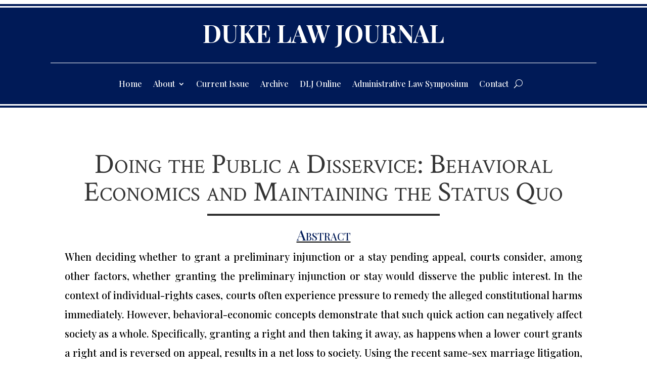

--- FILE ---
content_type: text/html; charset=UTF-8
request_url: https://dlj.law.duke.edu/article/doing-the-public-a-disservice-newman-vol64-iss6/
body_size: 9910
content:
<!DOCTYPE html>
<html dir="ltr" lang="en-US">
<head>
	<meta charset="UTF-8" />
<meta http-equiv="X-UA-Compatible" content="IE=edge">
	<link rel="pingback" href="https://dlj.law.duke.edu/xmlrpc.php" />

	<script type="text/javascript">
		document.documentElement.className = 'js';
	</script>
	
	<title>Doing the Public a Disservice: Behavioral Economics and Maintaining the Status Quo | Duke Law Journal</title>

		<!-- All in One SEO 4.9.0 - aioseo.com -->
	<meta name="description" content="Abstract When deciding whether to grant a preliminary injunction or a stay pending appeal, courts consider, among other factors, whether granting the preliminary injunction or stay would disserve the public interest. In the context of individual-rights cases, courts often experience pressure to remedy the alleged constitutional harms immediately. However, behavioral-economic concepts demonstrate that such quick" />
	<meta name="robots" content="max-image-preview:large" />
	<link rel="canonical" href="https://dlj.law.duke.edu/article/doing-the-public-a-disservice-newman-vol64-iss6/" />
	<meta name="generator" content="All in One SEO (AIOSEO) 4.9.0" />
		<script type="application/ld+json" class="aioseo-schema">
			{"@context":"https:\/\/schema.org","@graph":[{"@type":"BreadcrumbList","@id":"https:\/\/dlj.law.duke.edu\/article\/doing-the-public-a-disservice-newman-vol64-iss6\/#breadcrumblist","itemListElement":[{"@type":"ListItem","@id":"https:\/\/dlj.law.duke.edu#listItem","position":1,"name":"Home","item":"https:\/\/dlj.law.duke.edu","nextItem":{"@type":"ListItem","@id":"https:\/\/dlj.law.duke.edu\/article\/doing-the-public-a-disservice-newman-vol64-iss6\/#listItem","name":"Doing the Public a Disservice: Behavioral Economics and Maintaining the Status Quo"}},{"@type":"ListItem","@id":"https:\/\/dlj.law.duke.edu\/article\/doing-the-public-a-disservice-newman-vol64-iss6\/#listItem","position":2,"name":"Doing the Public a Disservice: Behavioral Economics and Maintaining the Status Quo","previousItem":{"@type":"ListItem","@id":"https:\/\/dlj.law.duke.edu#listItem","name":"Home"}}]},{"@type":"Organization","@id":"https:\/\/dlj.law.duke.edu\/#organization","name":"Duke Law Journal","url":"https:\/\/dlj.law.duke.edu\/"},{"@type":"WebPage","@id":"https:\/\/dlj.law.duke.edu\/article\/doing-the-public-a-disservice-newman-vol64-iss6\/#webpage","url":"https:\/\/dlj.law.duke.edu\/article\/doing-the-public-a-disservice-newman-vol64-iss6\/","name":"Doing the Public a Disservice: Behavioral Economics and Maintaining the Status Quo | Duke Law Journal","description":"Abstract When deciding whether to grant a preliminary injunction or a stay pending appeal, courts consider, among other factors, whether granting the preliminary injunction or stay would disserve the public interest. In the context of individual-rights cases, courts often experience pressure to remedy the alleged constitutional harms immediately. However, behavioral-economic concepts demonstrate that such quick","inLanguage":"en-US","isPartOf":{"@id":"https:\/\/dlj.law.duke.edu\/#website"},"breadcrumb":{"@id":"https:\/\/dlj.law.duke.edu\/article\/doing-the-public-a-disservice-newman-vol64-iss6\/#breadcrumblist"},"datePublished":"2015-03-17T19:54:10-04:00","dateModified":"2015-03-18T04:05:57-04:00"},{"@type":"WebSite","@id":"https:\/\/dlj.law.duke.edu\/#website","url":"https:\/\/dlj.law.duke.edu\/","name":"Duke Law Journal","inLanguage":"en-US","publisher":{"@id":"https:\/\/dlj.law.duke.edu\/#organization"}}]}
		</script>
		<!-- All in One SEO -->

		<script>
			window.HTGA4 = {"debug":false,"cookie_notice_enabled":null,"cookie_notice_cookie_key":"htga4_","cookie_notice_duration_type":null,"cookie_notice_duration_value":null,"cookie_notice_overlay_enabled":null,"should_auto_consent":true,"one_year_seconds":31536000};
		</script>
		<script type="text/javascript">
			let jqueryParams=[],jQuery=function(r){return jqueryParams=[...jqueryParams,r],jQuery},$=function(r){return jqueryParams=[...jqueryParams,r],$};window.jQuery=jQuery,window.$=jQuery;let customHeadScripts=!1;jQuery.fn=jQuery.prototype={},$.fn=jQuery.prototype={},jQuery.noConflict=function(r){if(window.jQuery)return jQuery=window.jQuery,$=window.jQuery,customHeadScripts=!0,jQuery.noConflict},jQuery.ready=function(r){jqueryParams=[...jqueryParams,r]},$.ready=function(r){jqueryParams=[...jqueryParams,r]},jQuery.load=function(r){jqueryParams=[...jqueryParams,r]},$.load=function(r){jqueryParams=[...jqueryParams,r]},jQuery.fn.ready=function(r){jqueryParams=[...jqueryParams,r]},$.fn.ready=function(r){jqueryParams=[...jqueryParams,r]};</script><link rel='dns-prefetch' href='//fonts.googleapis.com' />
<link rel="alternate" type="application/rss+xml" title="Duke Law Journal &raquo; Feed" href="https://dlj.law.duke.edu/feed/" />
<link rel="alternate" type="application/rss+xml" title="Duke Law Journal &raquo; Comments Feed" href="https://dlj.law.duke.edu/comments/feed/" />
<meta content="DLJ (Divi Child Theme) v.1.0.0" name="generator"/><link rel='stylesheet' id='style-css' href='https://dlj.law.duke.edu/wp-content/plugins/hide-widget-title/style.css?ver=1.0' type='text/css' media='screen' />
<link rel='stylesheet' id='wp-block-library-css' href='https://dlj.law.duke.edu/wp-includes/css/dist/block-library/style.min.css?ver=6.8.3' type='text/css' media='all' />
<style id='wp-block-library-theme-inline-css' type='text/css'>
.wp-block-audio :where(figcaption){color:#555;font-size:13px;text-align:center}.is-dark-theme .wp-block-audio :where(figcaption){color:#ffffffa6}.wp-block-audio{margin:0 0 1em}.wp-block-code{border:1px solid #ccc;border-radius:4px;font-family:Menlo,Consolas,monaco,monospace;padding:.8em 1em}.wp-block-embed :where(figcaption){color:#555;font-size:13px;text-align:center}.is-dark-theme .wp-block-embed :where(figcaption){color:#ffffffa6}.wp-block-embed{margin:0 0 1em}.blocks-gallery-caption{color:#555;font-size:13px;text-align:center}.is-dark-theme .blocks-gallery-caption{color:#ffffffa6}:root :where(.wp-block-image figcaption){color:#555;font-size:13px;text-align:center}.is-dark-theme :root :where(.wp-block-image figcaption){color:#ffffffa6}.wp-block-image{margin:0 0 1em}.wp-block-pullquote{border-bottom:4px solid;border-top:4px solid;color:currentColor;margin-bottom:1.75em}.wp-block-pullquote cite,.wp-block-pullquote footer,.wp-block-pullquote__citation{color:currentColor;font-size:.8125em;font-style:normal;text-transform:uppercase}.wp-block-quote{border-left:.25em solid;margin:0 0 1.75em;padding-left:1em}.wp-block-quote cite,.wp-block-quote footer{color:currentColor;font-size:.8125em;font-style:normal;position:relative}.wp-block-quote:where(.has-text-align-right){border-left:none;border-right:.25em solid;padding-left:0;padding-right:1em}.wp-block-quote:where(.has-text-align-center){border:none;padding-left:0}.wp-block-quote.is-large,.wp-block-quote.is-style-large,.wp-block-quote:where(.is-style-plain){border:none}.wp-block-search .wp-block-search__label{font-weight:700}.wp-block-search__button{border:1px solid #ccc;padding:.375em .625em}:where(.wp-block-group.has-background){padding:1.25em 2.375em}.wp-block-separator.has-css-opacity{opacity:.4}.wp-block-separator{border:none;border-bottom:2px solid;margin-left:auto;margin-right:auto}.wp-block-separator.has-alpha-channel-opacity{opacity:1}.wp-block-separator:not(.is-style-wide):not(.is-style-dots){width:100px}.wp-block-separator.has-background:not(.is-style-dots){border-bottom:none;height:1px}.wp-block-separator.has-background:not(.is-style-wide):not(.is-style-dots){height:2px}.wp-block-table{margin:0 0 1em}.wp-block-table td,.wp-block-table th{word-break:normal}.wp-block-table :where(figcaption){color:#555;font-size:13px;text-align:center}.is-dark-theme .wp-block-table :where(figcaption){color:#ffffffa6}.wp-block-video :where(figcaption){color:#555;font-size:13px;text-align:center}.is-dark-theme .wp-block-video :where(figcaption){color:#ffffffa6}.wp-block-video{margin:0 0 1em}:root :where(.wp-block-template-part.has-background){margin-bottom:0;margin-top:0;padding:1.25em 2.375em}
</style>
<link rel='stylesheet' id='aioseo/css/src/vue/standalone/blocks/table-of-contents/global.scss-css' href='https://dlj.law.duke.edu/wp-content/plugins/all-in-one-seo-pack/dist/Lite/assets/css/table-of-contents/global.e90f6d47.css?ver=4.9.0' type='text/css' media='all' />
<style id='global-styles-inline-css' type='text/css'>
:root{--wp--preset--aspect-ratio--square: 1;--wp--preset--aspect-ratio--4-3: 4/3;--wp--preset--aspect-ratio--3-4: 3/4;--wp--preset--aspect-ratio--3-2: 3/2;--wp--preset--aspect-ratio--2-3: 2/3;--wp--preset--aspect-ratio--16-9: 16/9;--wp--preset--aspect-ratio--9-16: 9/16;--wp--preset--color--black: #000000;--wp--preset--color--cyan-bluish-gray: #abb8c3;--wp--preset--color--white: #ffffff;--wp--preset--color--pale-pink: #f78da7;--wp--preset--color--vivid-red: #cf2e2e;--wp--preset--color--luminous-vivid-orange: #ff6900;--wp--preset--color--luminous-vivid-amber: #fcb900;--wp--preset--color--light-green-cyan: #7bdcb5;--wp--preset--color--vivid-green-cyan: #00d084;--wp--preset--color--pale-cyan-blue: #8ed1fc;--wp--preset--color--vivid-cyan-blue: #0693e3;--wp--preset--color--vivid-purple: #9b51e0;--wp--preset--gradient--vivid-cyan-blue-to-vivid-purple: linear-gradient(135deg,rgba(6,147,227,1) 0%,rgb(155,81,224) 100%);--wp--preset--gradient--light-green-cyan-to-vivid-green-cyan: linear-gradient(135deg,rgb(122,220,180) 0%,rgb(0,208,130) 100%);--wp--preset--gradient--luminous-vivid-amber-to-luminous-vivid-orange: linear-gradient(135deg,rgba(252,185,0,1) 0%,rgba(255,105,0,1) 100%);--wp--preset--gradient--luminous-vivid-orange-to-vivid-red: linear-gradient(135deg,rgba(255,105,0,1) 0%,rgb(207,46,46) 100%);--wp--preset--gradient--very-light-gray-to-cyan-bluish-gray: linear-gradient(135deg,rgb(238,238,238) 0%,rgb(169,184,195) 100%);--wp--preset--gradient--cool-to-warm-spectrum: linear-gradient(135deg,rgb(74,234,220) 0%,rgb(151,120,209) 20%,rgb(207,42,186) 40%,rgb(238,44,130) 60%,rgb(251,105,98) 80%,rgb(254,248,76) 100%);--wp--preset--gradient--blush-light-purple: linear-gradient(135deg,rgb(255,206,236) 0%,rgb(152,150,240) 100%);--wp--preset--gradient--blush-bordeaux: linear-gradient(135deg,rgb(254,205,165) 0%,rgb(254,45,45) 50%,rgb(107,0,62) 100%);--wp--preset--gradient--luminous-dusk: linear-gradient(135deg,rgb(255,203,112) 0%,rgb(199,81,192) 50%,rgb(65,88,208) 100%);--wp--preset--gradient--pale-ocean: linear-gradient(135deg,rgb(255,245,203) 0%,rgb(182,227,212) 50%,rgb(51,167,181) 100%);--wp--preset--gradient--electric-grass: linear-gradient(135deg,rgb(202,248,128) 0%,rgb(113,206,126) 100%);--wp--preset--gradient--midnight: linear-gradient(135deg,rgb(2,3,129) 0%,rgb(40,116,252) 100%);--wp--preset--font-size--small: 13px;--wp--preset--font-size--medium: 20px;--wp--preset--font-size--large: 36px;--wp--preset--font-size--x-large: 42px;--wp--preset--spacing--20: 0.44rem;--wp--preset--spacing--30: 0.67rem;--wp--preset--spacing--40: 1rem;--wp--preset--spacing--50: 1.5rem;--wp--preset--spacing--60: 2.25rem;--wp--preset--spacing--70: 3.38rem;--wp--preset--spacing--80: 5.06rem;--wp--preset--shadow--natural: 6px 6px 9px rgba(0, 0, 0, 0.2);--wp--preset--shadow--deep: 12px 12px 50px rgba(0, 0, 0, 0.4);--wp--preset--shadow--sharp: 6px 6px 0px rgba(0, 0, 0, 0.2);--wp--preset--shadow--outlined: 6px 6px 0px -3px rgba(255, 255, 255, 1), 6px 6px rgba(0, 0, 0, 1);--wp--preset--shadow--crisp: 6px 6px 0px rgba(0, 0, 0, 1);}:root { --wp--style--global--content-size: 823px;--wp--style--global--wide-size: 1080px; }:where(body) { margin: 0; }.wp-site-blocks > .alignleft { float: left; margin-right: 2em; }.wp-site-blocks > .alignright { float: right; margin-left: 2em; }.wp-site-blocks > .aligncenter { justify-content: center; margin-left: auto; margin-right: auto; }:where(.is-layout-flex){gap: 0.5em;}:where(.is-layout-grid){gap: 0.5em;}.is-layout-flow > .alignleft{float: left;margin-inline-start: 0;margin-inline-end: 2em;}.is-layout-flow > .alignright{float: right;margin-inline-start: 2em;margin-inline-end: 0;}.is-layout-flow > .aligncenter{margin-left: auto !important;margin-right: auto !important;}.is-layout-constrained > .alignleft{float: left;margin-inline-start: 0;margin-inline-end: 2em;}.is-layout-constrained > .alignright{float: right;margin-inline-start: 2em;margin-inline-end: 0;}.is-layout-constrained > .aligncenter{margin-left: auto !important;margin-right: auto !important;}.is-layout-constrained > :where(:not(.alignleft):not(.alignright):not(.alignfull)){max-width: var(--wp--style--global--content-size);margin-left: auto !important;margin-right: auto !important;}.is-layout-constrained > .alignwide{max-width: var(--wp--style--global--wide-size);}body .is-layout-flex{display: flex;}.is-layout-flex{flex-wrap: wrap;align-items: center;}.is-layout-flex > :is(*, div){margin: 0;}body .is-layout-grid{display: grid;}.is-layout-grid > :is(*, div){margin: 0;}body{padding-top: 0px;padding-right: 0px;padding-bottom: 0px;padding-left: 0px;}:root :where(.wp-element-button, .wp-block-button__link){background-color: #32373c;border-width: 0;color: #fff;font-family: inherit;font-size: inherit;line-height: inherit;padding: calc(0.667em + 2px) calc(1.333em + 2px);text-decoration: none;}.has-black-color{color: var(--wp--preset--color--black) !important;}.has-cyan-bluish-gray-color{color: var(--wp--preset--color--cyan-bluish-gray) !important;}.has-white-color{color: var(--wp--preset--color--white) !important;}.has-pale-pink-color{color: var(--wp--preset--color--pale-pink) !important;}.has-vivid-red-color{color: var(--wp--preset--color--vivid-red) !important;}.has-luminous-vivid-orange-color{color: var(--wp--preset--color--luminous-vivid-orange) !important;}.has-luminous-vivid-amber-color{color: var(--wp--preset--color--luminous-vivid-amber) !important;}.has-light-green-cyan-color{color: var(--wp--preset--color--light-green-cyan) !important;}.has-vivid-green-cyan-color{color: var(--wp--preset--color--vivid-green-cyan) !important;}.has-pale-cyan-blue-color{color: var(--wp--preset--color--pale-cyan-blue) !important;}.has-vivid-cyan-blue-color{color: var(--wp--preset--color--vivid-cyan-blue) !important;}.has-vivid-purple-color{color: var(--wp--preset--color--vivid-purple) !important;}.has-black-background-color{background-color: var(--wp--preset--color--black) !important;}.has-cyan-bluish-gray-background-color{background-color: var(--wp--preset--color--cyan-bluish-gray) !important;}.has-white-background-color{background-color: var(--wp--preset--color--white) !important;}.has-pale-pink-background-color{background-color: var(--wp--preset--color--pale-pink) !important;}.has-vivid-red-background-color{background-color: var(--wp--preset--color--vivid-red) !important;}.has-luminous-vivid-orange-background-color{background-color: var(--wp--preset--color--luminous-vivid-orange) !important;}.has-luminous-vivid-amber-background-color{background-color: var(--wp--preset--color--luminous-vivid-amber) !important;}.has-light-green-cyan-background-color{background-color: var(--wp--preset--color--light-green-cyan) !important;}.has-vivid-green-cyan-background-color{background-color: var(--wp--preset--color--vivid-green-cyan) !important;}.has-pale-cyan-blue-background-color{background-color: var(--wp--preset--color--pale-cyan-blue) !important;}.has-vivid-cyan-blue-background-color{background-color: var(--wp--preset--color--vivid-cyan-blue) !important;}.has-vivid-purple-background-color{background-color: var(--wp--preset--color--vivid-purple) !important;}.has-black-border-color{border-color: var(--wp--preset--color--black) !important;}.has-cyan-bluish-gray-border-color{border-color: var(--wp--preset--color--cyan-bluish-gray) !important;}.has-white-border-color{border-color: var(--wp--preset--color--white) !important;}.has-pale-pink-border-color{border-color: var(--wp--preset--color--pale-pink) !important;}.has-vivid-red-border-color{border-color: var(--wp--preset--color--vivid-red) !important;}.has-luminous-vivid-orange-border-color{border-color: var(--wp--preset--color--luminous-vivid-orange) !important;}.has-luminous-vivid-amber-border-color{border-color: var(--wp--preset--color--luminous-vivid-amber) !important;}.has-light-green-cyan-border-color{border-color: var(--wp--preset--color--light-green-cyan) !important;}.has-vivid-green-cyan-border-color{border-color: var(--wp--preset--color--vivid-green-cyan) !important;}.has-pale-cyan-blue-border-color{border-color: var(--wp--preset--color--pale-cyan-blue) !important;}.has-vivid-cyan-blue-border-color{border-color: var(--wp--preset--color--vivid-cyan-blue) !important;}.has-vivid-purple-border-color{border-color: var(--wp--preset--color--vivid-purple) !important;}.has-vivid-cyan-blue-to-vivid-purple-gradient-background{background: var(--wp--preset--gradient--vivid-cyan-blue-to-vivid-purple) !important;}.has-light-green-cyan-to-vivid-green-cyan-gradient-background{background: var(--wp--preset--gradient--light-green-cyan-to-vivid-green-cyan) !important;}.has-luminous-vivid-amber-to-luminous-vivid-orange-gradient-background{background: var(--wp--preset--gradient--luminous-vivid-amber-to-luminous-vivid-orange) !important;}.has-luminous-vivid-orange-to-vivid-red-gradient-background{background: var(--wp--preset--gradient--luminous-vivid-orange-to-vivid-red) !important;}.has-very-light-gray-to-cyan-bluish-gray-gradient-background{background: var(--wp--preset--gradient--very-light-gray-to-cyan-bluish-gray) !important;}.has-cool-to-warm-spectrum-gradient-background{background: var(--wp--preset--gradient--cool-to-warm-spectrum) !important;}.has-blush-light-purple-gradient-background{background: var(--wp--preset--gradient--blush-light-purple) !important;}.has-blush-bordeaux-gradient-background{background: var(--wp--preset--gradient--blush-bordeaux) !important;}.has-luminous-dusk-gradient-background{background: var(--wp--preset--gradient--luminous-dusk) !important;}.has-pale-ocean-gradient-background{background: var(--wp--preset--gradient--pale-ocean) !important;}.has-electric-grass-gradient-background{background: var(--wp--preset--gradient--electric-grass) !important;}.has-midnight-gradient-background{background: var(--wp--preset--gradient--midnight) !important;}.has-small-font-size{font-size: var(--wp--preset--font-size--small) !important;}.has-medium-font-size{font-size: var(--wp--preset--font-size--medium) !important;}.has-large-font-size{font-size: var(--wp--preset--font-size--large) !important;}.has-x-large-font-size{font-size: var(--wp--preset--font-size--x-large) !important;}
:where(.wp-block-post-template.is-layout-flex){gap: 1.25em;}:where(.wp-block-post-template.is-layout-grid){gap: 1.25em;}
:where(.wp-block-columns.is-layout-flex){gap: 2em;}:where(.wp-block-columns.is-layout-grid){gap: 2em;}
:root :where(.wp-block-pullquote){font-size: 1.5em;line-height: 1.6;}
</style>
<link rel='stylesheet' id='et-builder-googlefonts-cached-css' href='https://fonts.googleapis.com/css?family=Playfair+Display:regular,500,600,700,800,900,italic,500italic,600italic,700italic,800italic,900italic|Crimson+Text:regular,italic,600,600italic,700,700italic&#038;subset=latin,latin-ext&#038;display=swap' type='text/css' media='all' />
<link rel='stylesheet' id='divi-style-parent-css' href='https://dlj.law.duke.edu/wp-content/themes/Divi/style-static.min.css?ver=4.27.4' type='text/css' media='all' />
<link rel='stylesheet' id='divi-style-css' href='https://dlj.law.duke.edu/wp-content/themes/Divi-Child-Theme-DLJ/style.css?ver=4.27.4' type='text/css' media='all' />
<link rel="https://api.w.org/" href="https://dlj.law.duke.edu/wp-json/" /><link rel="alternate" title="JSON" type="application/json" href="https://dlj.law.duke.edu/wp-json/wp/v2/article/1289" /><link rel="EditURI" type="application/rsd+xml" title="RSD" href="https://dlj.law.duke.edu/xmlrpc.php?rsd" />
<link rel='shortlink' href='https://dlj.law.duke.edu/?p=1289' />
<link rel="alternate" title="oEmbed (JSON)" type="application/json+oembed" href="https://dlj.law.duke.edu/wp-json/oembed/1.0/embed?url=https%3A%2F%2Fdlj.law.duke.edu%2Farticle%2Fdoing-the-public-a-disservice-newman-vol64-iss6%2F" />
<link rel="alternate" title="oEmbed (XML)" type="text/xml+oembed" href="https://dlj.law.duke.edu/wp-json/oembed/1.0/embed?url=https%3A%2F%2Fdlj.law.duke.edu%2Farticle%2Fdoing-the-public-a-disservice-newman-vol64-iss6%2F&#038;format=xml" />
		<!-- Global site tag (gtag.js) - added by HT Easy Ga4 -->
		<script>
			window.dataLayer = window.dataLayer || [];
			function gtag() { dataLayer.push(arguments); }

			// Default: deny all tracking
			gtag('consent', 'default', {
				'ad_storage': 'denied',
				'analytics_storage': 'denied',
				'ad_user_data': 'denied',
				'ad_personalization': 'denied'
			});

			// Load gtag script early; update permissions after consent
			(function() {
				const script = document.createElement('script');
				script.async = true;
				script.src = `https://www.googletagmanager.com/gtag/js?id=G-E51CKJVY8K`;
				document.head.appendChild(script);
			})();

			gtag('js', new Date());
			gtag('config', 'G-E51CKJVY8K');
		</script>
	<meta name="viewport" content="width=device-width, initial-scale=1.0, maximum-scale=1.0, user-scalable=0" /><link rel="icon" href="https://dlj.law.duke.edu/wp-content/uploads/sites/2/2022/10/favicon.png" sizes="32x32" />
<link rel="icon" href="https://dlj.law.duke.edu/wp-content/uploads/sites/2/2022/10/favicon.png" sizes="192x192" />
<link rel="apple-touch-icon" href="https://dlj.law.duke.edu/wp-content/uploads/sites/2/2022/10/favicon.png" />
<meta name="msapplication-TileImage" content="https://dlj.law.duke.edu/wp-content/uploads/sites/2/2022/10/favicon.png" />
<style id="sccss"></style><link rel="stylesheet" id="et-divi-customizer-global-cached-inline-styles" href="https://dlj.law.duke.edu/wp-content/et-cache/1/2/global/et-divi-customizer-global.min.css?ver=1714156533" /></head>
<body data-rsssl=1 class="wp-singular article-template-default single single-article postid-1289 wp-theme-Divi wp-child-theme-Divi-Child-Theme-DLJ et-tb-has-template et-tb-has-header et-tb-has-body et-tb-has-footer et_button_no_icon et_pb_button_helper_class et_cover_background et_pb_gutter osx et_pb_gutters3 et_divi_theme et-db">
	<div id="page-container">
<div id="et-boc" class="et-boc">
			
		<header class="et-l et-l--header">
			<div class="et_builder_inner_content et_pb_gutters3"><div class="et_pb_with_border et_pb_section et_pb_section_0_tb_header et_pb_with_background et_section_regular et_pb_section--with-menu" >
				
				
				
				
				
				
				<div class="et_pb_with_border et_pb_row et_pb_row_0_tb_header">
				<div class="et_pb_column et_pb_column_4_4 et_pb_column_0_tb_header  et_pb_css_mix_blend_mode_passthrough et-last-child">
				
				
				
				
				<div class="et_pb_module et_pb_text et_pb_text_0_tb_header  et_pb_text_align_left et_pb_bg_layout_light">
				
				
				
				
				<div class="et_pb_text_inner"><h1 style="text-align: center"><span style="color: #ffffff">Duke Law Journal</span></h1></div>
			</div>
			</div>
				
				
				
				
			</div><div class="et_pb_row et_pb_row_1_tb_header et_pb_row--with-menu">
				<div class="et_pb_column et_pb_column_4_4 et_pb_column_1_tb_header  et_pb_css_mix_blend_mode_passthrough et-last-child et_pb_column--with-menu">
				
				
				
				
				<div class="et_pb_module et_pb_menu et_pb_menu_0_tb_header et_pb_bg_layout_light  et_pb_text_align_center et_dropdown_animation_fade et_pb_menu--without-logo et_pb_menu--style-left_aligned">
					
					
					
					
					<div class="et_pb_menu_inner_container clearfix">
						
						<div class="et_pb_menu__wrap">
							<div class="et_pb_menu__menu">
								<nav class="et-menu-nav"><ul id="menu-main-menu" class="et-menu nav"><li class="et_pb_menu_page_id-50 menu-item menu-item-type-custom menu-item-object-custom menu-item-home menu-item-50"><a href="https://dlj.law.duke.edu/">Home</a></li>
<li class="et_pb_menu_page_id-10 menu-item menu-item-type-post_type menu-item-object-page menu-item-has-children menu-item-5356"><a href="https://dlj.law.duke.edu/about/">About</a>
<ul class="sub-menu">
	<li class="et_pb_menu_page_id-5361 menu-item menu-item-type-custom menu-item-object-custom menu-item-5361"><a href="https://dlj.law.duke.edu/wp-content/uploads/sites/2/2025/08/Vol._75_Masthead.pdf">Masthead</a></li>
	<li class="et_pb_menu_page_id-38 menu-item menu-item-type-post_type menu-item-object-page menu-item-5357"><a href="https://dlj.law.duke.edu/permissions/">Copyright Permissions Policy</a></li>
	<li class="et_pb_menu_page_id-11 menu-item menu-item-type-post_type menu-item-object-page menu-item-5358"><a href="https://dlj.law.duke.edu/about/submissions/">Submissions</a></li>
	<li class="et_pb_menu_page_id-6787 menu-item menu-item-type-post_type menu-item-object-page menu-item-6798"><a href="https://dlj.law.duke.edu/alumni/">Alumni</a></li>
</ul>
</li>
<li class="et_pb_menu_page_id-869 menu-item menu-item-type-post_type menu-item-object-page menu-item-927"><a href="https://dlj.law.duke.edu/current-issue/">Current Issue</a></li>
<li class="et_pb_menu_page_id-4216 menu-item menu-item-type-post_type menu-item-object-page menu-item-5359"><a href="https://dlj.law.duke.edu/archive/">Archive</a></li>
<li class="et_pb_menu_page_id-314 menu-item menu-item-type-post_type menu-item-object-page menu-item-317"><a href="https://dlj.law.duke.edu/dljonline/">DLJ Online</a></li>
<li class="et_pb_menu_page_id-30 menu-item menu-item-type-post_type menu-item-object-page menu-item-51"><a href="https://dlj.law.duke.edu/admin-law-symposium/">Administrative Law Symposium</a></li>
<li class="et_pb_menu_page_id-12 menu-item menu-item-type-post_type menu-item-object-page menu-item-5360"><a href="https://dlj.law.duke.edu/contact/">Contact</a></li>
</ul></nav>
							</div>
							
							<button type="button" class="et_pb_menu__icon et_pb_menu__search-button"></button>
							<div class="et_mobile_nav_menu">
				<div class="mobile_nav closed">
					<span class="mobile_menu_bar"></span>
				</div>
			</div>
						</div>
						<div class="et_pb_menu__search-container et_pb_menu__search-container--disabled">
				<div class="et_pb_menu__search">
					<form role="search" method="get" class="et_pb_menu__search-form" action="https://dlj.law.duke.edu/">
						<input type="search" class="et_pb_menu__search-input" placeholder="Search &hellip;" name="s" title="Search for:" />
					</form>
					<button type="button" class="et_pb_menu__icon et_pb_menu__close-search-button"></button>
				</div>
			</div>
					</div>
				</div>
			</div>
				
				
				
				
			</div>
				
				
			</div>		</div>
	</header>
	<div id="et-main-area">
	
    <div id="main-content">
    <div class="et-l et-l--body">
			<div class="et_builder_inner_content et_pb_gutters3"><div class="et_pb_section et_pb_section_0_tb_body et_section_regular" >
				
				
				
				
				
				
				<div class="et_pb_row et_pb_row_0_tb_body">
				<div class="et_pb_column et_pb_column_4_4 et_pb_column_0_tb_body  et_pb_css_mix_blend_mode_passthrough et-last-child">
				
				
				
				
				<div class="et_pb_module et_pb_post_title et_pb_post_title_0_tb_body et_pb_bg_layout_light  et_pb_text_align_center"   >
				
				
				
				
				
				<div class="et_pb_title_container">
					<h1 class="entry-title">Doing the Public a Disservice: Behavioral Economics and Maintaining the Status Quo</h1>
				</div>
				
			</div><div class="et_pb_module et_pb_divider et_pb_divider_0_tb_body et_pb_divider_position_ et_pb_space"><div class="et_pb_divider_internal"></div></div><div class="et_pb_module et_pb_post_content et_pb_post_content_0_tb_body">
				
				
				
				
				<div id="abstract">
<h4>Abstract</h4>
<p>
When deciding whether to grant a preliminary injunction or a stay pending appeal, courts consider, among other factors, whether granting the preliminary injunction or stay would disserve the public interest. In the context of individual-rights cases, courts often experience pressure to remedy the alleged constitutional harms immediately. However, behavioral-economic concepts demonstrate that such quick action can negatively affect society as a whole. Specifically, granting a right and then taking it away, as happens when a lower court grants a right and is reversed on appeal, results in a net loss to society. Using the recent same-sex marriage litigation, this analysis demonstrates that to avoid disserving the public interest, courts should consider the behavioral-economic effects of loss aversion and the endowment effect within the public-interest factor of the tests for preliminary relief and should attempt to maintain the status quo until the decisions are final.
</p>
</div>
<div id="recommended_citation">
<h4>Publication Citation</h4>
<p>Alison M. Newman, <i>Doing the Public a Disservice: Behavioral Economics and Maintaining the Status Quo</i>, 64 Duke L.J. 1173-1212 (2015)<br />
<br />Available at: http://scholarship.law.duke.edu/dlj/vol64/iss6/4</p>
</div>

			</div>
			</div>
				
				
				
				
			</div>
				
				
			</div>		</div>
	</div>
	    </div>
    
	<footer class="et-l et-l--footer">
			<div class="et_builder_inner_content et_pb_gutters3"><div class="et_pb_section et_pb_section_0_tb_footer et_pb_with_background et_section_regular" >
				
				
				
				
				
				
				<div class="et_pb_row et_pb_row_0_tb_footer">
				<div class="et_pb_column et_pb_column_4_4 et_pb_column_0_tb_footer  et_pb_css_mix_blend_mode_passthrough et-last-child">
				
				
				
				
				<div class="et_pb_module et_pb_text et_pb_text_0_tb_footer  et_pb_text_align_center et_pb_bg_layout_light">
				
				
				
				
				<div class="et_pb_text_inner"><p>Copyright © 2025 Duke Law Journal, <a href="https://law.duke.edu/" target="_blank" rel="noopener">Duke University School of Law</a>. All rights reserved.</p></div>
			</div>
			</div>
				
				
				
				
			</div>
				
				
			</div>		</div>
	</footer>
		</div>

			
		</div>
		</div>

			<script type="speculationrules">
{"prefetch":[{"source":"document","where":{"and":[{"href_matches":"\/*"},{"not":{"href_matches":["\/wp-*.php","\/wp-admin\/*","\/wp-content\/uploads\/sites\/2\/*","\/wp-content\/*","\/wp-content\/plugins\/*","\/wp-content\/themes\/Divi-Child-Theme-DLJ\/*","\/wp-content\/themes\/Divi\/*","\/*\\?(.+)"]}},{"not":{"selector_matches":"a[rel~=\"nofollow\"]"}},{"not":{"selector_matches":".no-prefetch, .no-prefetch a"}}]},"eagerness":"conservative"}]}
</script>
		<script>
			const DEBUG = window.HTGA4 && window.HTGA4.debug;
			
			window.htga4_update_consent = function(consent) {
				gtag('consent', 'update', {
					'ad_storage': consent === 'yes' ? 'granted' : 'denied',
					'analytics_storage': consent === 'yes' ? 'granted' : 'denied',
					'ad_user_data': consent === 'yes' ? 'granted' : 'denied',
					'ad_personalization': consent === 'yes' ? 'granted' : 'denied'
				});
				
				// Dispatch custom event for consent changes
				if (consent === 'yes') {
					window.dispatchEvent(new CustomEvent('htga4_consent_granted'));
				}
			};

			// Helper function to get cookie value
			function getCookie(name) {
				const value = `; ${document.cookie}`;
				const parts = value.split(`; ${name}=`);
				if (parts.length === 2) return parts.pop().split(';').shift();
				return null;
			}

			function log(...args) {
				if (DEBUG) console.log(...args);
			}

			function initConsentFlow() {
				log("Starting consent flow");

				// Check if HTGA4 config is available
				if (typeof window.HTGA4 === 'undefined') {
					log("HTGA4 config not available");
					return;
				}

				// If user should get automatic consent (notice disabled or non-EU user with EU-only setting)
				if (window.HTGA4.should_auto_consent) {
					log("Auto consent granted → always track");
					if (typeof window.htga4_update_consent === 'function') {
						window.htga4_update_consent('yes');
					}
					return;
				}

				// Check if user has already given consent
				const storedConsent = getCookie(window.HTGA4.cookie_notice_cookie_key);
				if (storedConsent === 'yes' || storedConsent === 'no') {
					log("Using stored consent:", storedConsent);
					if (typeof window.htga4_update_consent === 'function') {
						window.htga4_update_consent(storedConsent);
					}
				} else {
					log("No stored consent found");
					// Cookie notice will handle showing the consent request
					// PHP side determines if notice should be shown based on region/settings
				}
			}

			initConsentFlow();
		</script>
		<script type="module"  src="https://dlj.law.duke.edu/wp-content/plugins/all-in-one-seo-pack/dist/Lite/assets/table-of-contents.95d0dfce.js?ver=4.9.0" id="aioseo/js/src/vue/standalone/blocks/table-of-contents/frontend.js-js"></script>
<script type="text/javascript" src="https://dlj.law.duke.edu/wp-includes/js/jquery/jquery.min.js?ver=3.7.1" id="jquery-core-js"></script>
<script type="text/javascript" src="https://dlj.law.duke.edu/wp-includes/js/jquery/jquery-migrate.min.js?ver=3.4.1" id="jquery-migrate-js"></script>
<script type="text/javascript" id="jquery-js-after">
/* <![CDATA[ */
jqueryParams.length&&$.each(jqueryParams,function(e,r){if("function"==typeof r){var n=String(r);n.replace("$","jQuery");var a=new Function("return "+n)();$(document).ready(a)}});
/* ]]> */
</script>
<script type="text/javascript" id="qppr_frontend_scripts-js-extra">
/* <![CDATA[ */
var qpprFrontData = {"linkData":{"https:\/\/dlj.law.duke.edu\/about\/subscriptions\/":[0,0,""],"https:\/\/dlj.law.duke.edu\/?page_id=674":[0,0,""],"https:\/\/dlj.law.duke.edu\/2014\/04\/scribes-names-3l-brods-dlj%e2%80%8b-note-on-first-amendments-assembly-clause-as-the-best-student-note-of-the-year\/":[0,0,""],"https:\/\/dlj.law.duke.edu\/2014\/04\/jotwell-praises-constructed-constraint-and-the-constitutional-text-article-by-curtis-bradley-and-neil-siegel-forthcoming-in-dlj-vol-64\/":[0,0,""],"https:\/\/dlj.law.duke.edu\/admin-law-symposium\/dlj-2022-symposium\/":[0,0,""],"https:\/\/dlj.law.duke.edu\/?page_id=64":[0,0,""]},"siteURL":"https:\/\/dlj.law.duke.edu","siteURLq":"https:\/\/dlj.law.duke.edu"};
/* ]]> */
</script>
<script type="text/javascript" src="https://dlj.law.duke.edu/wp-content/plugins/quick-pagepost-redirect-plugin/js/qppr_frontend_script.min.js?ver=5.2.3" id="qppr_frontend_scripts-js"></script>
<script type="text/javascript" id="divi-custom-script-js-extra">
/* <![CDATA[ */
var DIVI = {"item_count":"%d Item","items_count":"%d Items"};
var et_builder_utils_params = {"condition":{"diviTheme":true,"extraTheme":false},"scrollLocations":["app","top"],"builderScrollLocations":{"desktop":"app","tablet":"app","phone":"app"},"onloadScrollLocation":"app","builderType":"fe"};
var et_frontend_scripts = {"builderCssContainerPrefix":"#et-boc","builderCssLayoutPrefix":"#et-boc .et-l"};
var et_pb_custom = {"ajaxurl":"https:\/\/dlj.law.duke.edu\/wp-admin\/admin-ajax.php","images_uri":"https:\/\/dlj.law.duke.edu\/wp-content\/themes\/Divi\/images","builder_images_uri":"https:\/\/dlj.law.duke.edu\/wp-content\/themes\/Divi\/includes\/builder\/images","et_frontend_nonce":"44e08a1c1c","subscription_failed":"Please, check the fields below to make sure you entered the correct information.","et_ab_log_nonce":"f06c136e4f","fill_message":"Please, fill in the following fields:","contact_error_message":"Please, fix the following errors:","invalid":"Invalid email","captcha":"Captcha","prev":"Prev","previous":"Previous","next":"Next","wrong_captcha":"You entered the wrong number in captcha.","wrong_checkbox":"Checkbox","ignore_waypoints":"no","is_divi_theme_used":"1","widget_search_selector":".widget_search","ab_tests":[],"is_ab_testing_active":"","page_id":"1289","unique_test_id":"","ab_bounce_rate":"5","is_cache_plugin_active":"no","is_shortcode_tracking":"","tinymce_uri":"https:\/\/dlj.law.duke.edu\/wp-content\/themes\/Divi\/includes\/builder\/frontend-builder\/assets\/vendors","accent_color":"#7EBEC5","waypoints_options":[]};
var et_pb_box_shadow_elements = [];
/* ]]> */
</script>
<script type="text/javascript" src="https://dlj.law.duke.edu/wp-content/themes/Divi/js/scripts.min.js?ver=4.27.4" id="divi-custom-script-js"></script>
<script type="text/javascript" src="https://dlj.law.duke.edu/wp-content/themes/Divi/includes/builder/feature/dynamic-assets/assets/js/jquery.fitvids.js?ver=4.27.4" id="fitvids-js"></script>
<script type="text/javascript" id="et-builder-cpt-modules-wrapper-js-extra">
/* <![CDATA[ */
var et_modules_wrapper = {"builderCssContainerPrefix":"#et-boc","builderCssLayoutPrefix":"#et-boc .et-l"};
/* ]]> */
</script>
<script type="text/javascript" src="https://dlj.law.duke.edu/wp-content/themes/Divi/includes/builder/scripts/cpt-modules-wrapper.js?ver=4.27.4" id="et-builder-cpt-modules-wrapper-js"></script>
<script type="text/javascript" src="https://dlj.law.duke.edu/wp-content/themes/Divi/core/admin/js/common.js?ver=4.27.4" id="et-core-common-js"></script>
<style id="et-builder-module-design-tb-5365-tb-5367-tb-5366-deferred-1289-cached-inline-styles">.et-l--header>.et_builder_inner_content>.et_pb_section{background-color:#001a57}.et_pb_section_0_tb_header{border-top-width:10px;border-bottom-width:10px;border-top-style:double;border-bottom-style:double;border-top-color:#FFFFFF;border-bottom-color:#FFFFFF}.et_pb_section_0_tb_header.et_pb_section{padding-top:0px;padding-bottom:0px;margin-top:5px;margin-bottom:5px;background-color:#001a57!important}.et_pb_row_0_tb_header{border-bottom-width:1px;border-bottom-color:#FFFFFF}.et_pb_row_0_tb_header,body #page-container .et-db #et-boc .et-l .et_pb_row_0_tb_header.et_pb_row,body.et_pb_pagebuilder_layout.single #page-container #et-boc .et-l .et_pb_row_0_tb_header.et_pb_row,body.et_pb_pagebuilder_layout.single.et_full_width_page #page-container .et_pb_row_0_tb_header.et_pb_row{width:100%}.et_pb_text_0_tb_header h1{font-family:'Playfair Display',Georgia,"Times New Roman",serif;font-weight:700;text-transform:uppercase;font-size:48px}.et_pb_menu_0_tb_header.et_pb_menu ul li a{font-size:16px;color:#FFFFFF!important}.et_pb_menu_0_tb_header.et_pb_menu{background-color:#001A57}.et_pb_menu_0_tb_header.et_pb_menu ul li.current-menu-item a{color:#FFFFFF!important}.et_pb_menu_0_tb_header.et_pb_menu .nav li ul,.et_pb_menu_0_tb_header.et_pb_menu .et_mobile_menu,.et_pb_menu_0_tb_header.et_pb_menu .et_mobile_menu ul{background-color:#001A57!important}.et_pb_menu_0_tb_header .et_pb_menu_inner_container>.et_pb_menu__logo-wrap,.et_pb_menu_0_tb_header .et_pb_menu__logo-slot{width:auto;max-width:100%}.et_pb_menu_0_tb_header .et_pb_menu_inner_container>.et_pb_menu__logo-wrap .et_pb_menu__logo img,.et_pb_menu_0_tb_header .et_pb_menu__logo-slot .et_pb_menu__logo-wrap img{height:auto;max-height:none}.et_pb_menu_0_tb_header .mobile_nav .mobile_menu_bar:before,.et_pb_menu_0_tb_header .et_pb_menu__icon.et_pb_menu__search-button,.et_pb_menu_0_tb_header .et_pb_menu__icon.et_pb_menu__close-search-button{color:#FFFFFF}.et_pb_menu_0_tb_header .et_pb_menu__icon.et_pb_menu__cart-button{color:#7EBEC5}.et_pb_row_0_tb_header.et_pb_row{margin-left:auto!important;margin-right:auto!important}@media only screen and (max-width:980px){.et_pb_section_0_tb_header{border-top-width:10px;border-bottom-width:10px;border-top-style:double;border-bottom-style:double;border-top-color:#FFFFFF;border-bottom-color:#FFFFFF}.et_pb_row_0_tb_header{border-bottom-width:1px;border-bottom-color:#FFFFFF}}@media only screen and (max-width:767px){.et_pb_section_0_tb_header{border-top-width:10px;border-bottom-width:10px;border-top-style:double;border-bottom-style:double;border-top-color:#FFFFFF;border-bottom-color:#FFFFFF}.et_pb_row_0_tb_header{border-bottom-width:1px;border-bottom-color:#FFFFFF}}.et_pb_row_0_tb_body.et_pb_row{margin-right:auto!important;margin-bottom:76px!important;margin-left:auto!important}.et_pb_post_title_0_tb_body .et_pb_title_container h1.entry-title,.et_pb_post_title_0_tb_body .et_pb_title_container h2.entry-title,.et_pb_post_title_0_tb_body .et_pb_title_container h3.entry-title,.et_pb_post_title_0_tb_body .et_pb_title_container h4.entry-title,.et_pb_post_title_0_tb_body .et_pb_title_container h5.entry-title,.et_pb_post_title_0_tb_body .et_pb_title_container h6.entry-title{font-family:'Crimson Text',Georgia,"Times New Roman",serif;font-variant:small-caps;font-size:55px;color:#333333!important}.et_pb_section .et_pb_post_title_0_tb_body.et_pb_post_title{margin-bottom:5px!important}.et_pb_divider_0_tb_body{padding-top:0px;margin-top:0px!important;margin-bottom:5px!important;width:45%}.et_pb_divider_0_tb_body:before{border-top-color:#333333;border-top-width:4px;width:auto;top:0px;right:0px;left:0px}.et_pb_post_content_0_tb_body{color:#000000!important;font-family:'Playfair Display',Georgia,"Times New Roman",serif;font-weight:500;font-size:20px;line-height:1.9em;text-align:left;text-align:justify}.et_pb_post_content_0_tb_body p{line-height:1.9em}.et_pb_post_content_0_tb_body h4{font-family:'Playfair Display',Georgia,"Times New Roman",serif;text-decoration:underline;font-variant:small-caps;-webkit-text-decoration-color:#000000;text-decoration-color:#000000;font-size:28px;color:#001a57!important;text-align:center}.et_pb_divider_0_tb_body.et_pb_module{margin-left:auto!important;margin-right:auto!important}.et_pb_section_0_tb_footer.et_pb_section{padding-top:0px;padding-bottom:0px;background-color:#001A57!important}.et_pb_text_0_tb_footer.et_pb_text{color:#FFFFFF!important}</style>	
	</body>
</html>


--- FILE ---
content_type: text/css
request_url: https://dlj.law.duke.edu/wp-content/plugins/hide-widget-title/style.css?ver=1.0
body_size: 74
content:
#text-5 h3 { display:none; }  #recent-comments-2 h3 { display:none; }  #text-6 h3 { display:none; }  